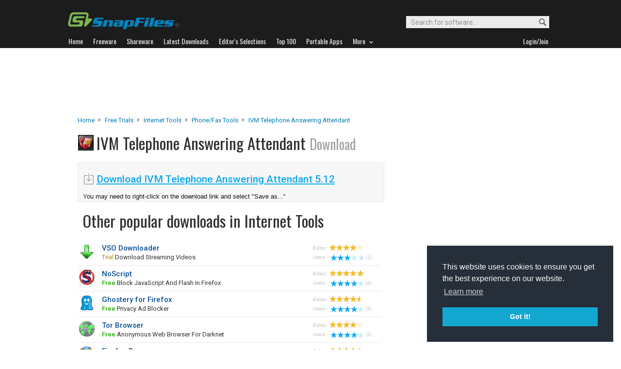

--- FILE ---
content_type: text/html
request_url: https://www.snapfiles.com/downloads/ivm/dlivm.html
body_size: 36677
content:






<!DOCTYPE html PUBLIC "-//W3C//DTD XHTML 1.0 Strict//EN" "http://www.w3.org/TR/xhtml1/DTD/xhtml1-strict.dtd">
<html xmlns="http://www.w3.org/1999/xhtml" xml:lang="en" lang="en">
<head>
	<title>Download IVM Telephone Answering Attendant 5.12 - SnapFiles</title>
	<link rel="stylesheet" href="/styles/reset.css" type="text/css" media="screen" />
	<link rel="stylesheet" href="/styles/jquery.superbox.css" type="text/css" media="all" />
	<link rel="stylesheet" type="text/css" href="/styles/snapfiles10-5.css" media="screen" />
<script type="text/javascript">
function redirect () { setTimeout("go_now()",3000); }
function go_now ()   { window.location.href = "http://www.nch.com.au/ivm/ivmsetup.exe"; }
</script>

<meta http-equiv="Content-Type" content="text/html;charset=utf-8" />
<link rel="shortcut icon" href="/favicon.ico?v=2019" />
<link rel="alternate" type="application/rss+xml" title="Latest new releases and updates" href="/feeds/snapfiles.xml" />
<meta name="robots" content="follow" />
<meta name="copyright" content="WebAttack Inc." />

<link href='https://fonts.googleapis.com/css?family=Oswald:400,300' rel='stylesheet' type='text/css' />
<link href='https://fonts.googleapis.com/css?family=Roboto:400,500' rel='stylesheet' type='text/css' />
<link href='https://fonts.googleapis.com/css?family=Roboto+Condensed' rel='stylesheet' type='text/css' />


<!-- Google tag (gtag.js) -->
<script async src="https://www.googletagmanager.com/gtag/js?id=G-EWWZQ61TLS"></script>
<script>
  window.dataLayer = window.dataLayer || [];
  function gtag(){dataLayer.push(arguments);}
  gtag('js', new Date());

  gtag('config', 'G-EWWZQ61TLS');
</script>





<script type="text/javascript" src="/scripts/jquery-1.3.2.min.js"></script>

<script type="text/javascript" src="/scripts/jquery.superbox-min.js"></script>
	<script type="text/javascript">
		$(function(){
			$.superbox.settings = {
				boxId: "superbox", // Id attribute of the "superbox" element
				boxClasses: "", // Class of the "superbox" element
				overlayOpacity: .7, // Background opaqueness
				boxWidth: "600", // Default width of the box
				boxHeight: "400", // Default height of the box
				loadTxt: "Loading...", // Loading text
				closeTxt: "Close", // "Close" button text
				prevTxt: "Previous", // "Previous" button text
				nextTxt: "Next" // "Next" button text
			};
			$.superbox();
		});
	</script>
<script type="text/javascript">
  function recordOutboundLink(link, category, action) {
    _gat._getTrackerByName()._trackEvent(category, action);
    setTimeout('document.location = "' + link.href + '"', 100);
  }
</script>



</head>

		
		
		
		
		
				
		
		
		
        			
    
              	 
    
      
      
      
      
      
      


		

  	 
    	   
    	   
    	     <body>
    	     
           
    
   
  













				<div id="globalheader">
					
					<div id="logoheader">
						<div id="logo"><a href="/">
						
						<img src="https://www.snapfiles.com/images/sflogo-smaller.png" width="230" height="35" alt="SnapFiles" />
						</a></div>
						<div id="topsearchbox">
							<form action="/downloadfind.php" id="topsearchform">
								<fieldset>
									<input type="hidden" name="action" value="s" />
									<input type="hidden" name="ref" value="2" />
									<input type="text" name="st" class="searchinput" accesskey="2" onfocus="if(this.value == 'Search for software...') { this.value = ''; }" value="Search for software..." />
									<button id="searchbtn" title="Search"></button>
								</fieldset>
							</form>
						</div>
					</div>
				<div id="navigation-container">
			  <ul id="navigation">
					<li class="first"><a href="/"><b>Home</b></a></li>
					<li>
					
						<a href="/freeware/"><b>Freeware</b></a>  

					</li>
					
					<li>
					<a href="/shareware/"><b>Shareware</b></a>

					
					</li>
					
					<li>
					<a href="/new/list-whatsnew.html"><b>Latest Downloads</b></a>

					
					</li>
					
					<li>
					<a href="/features/"><b>Editor's Selections</b></a>

					
					</li>
					
					<li>
					<a href="/topdownloads/"><b>Top 100</b></a>

					
					</li>
          
					<li>
					<a href="/features/portable-apps.html"><b>Portable Apps</b></a>

					
					</li>					
					
					
					<li class="navmainstop">
	        <a href="javascript:toggleDetails('morelist','showmorelist');"><b>More&nbsp;&nbsp;<img src="/images/navarrow-down.png" alt="expand" height="9" width="13" /></b></a>
	        </li>
 
					
					
					
					
					
					<li class="last">
					
					
					<script type="text/javascript">
					<!--
					
					var memberlinks="<a href=\"/join/logout.php\"><b>Logout</b></a></li><li class=\"myapps\"><a href=\"/reviewers/\"><b>My Apps</b></a></li>";
					var loginlink="<li class=\"last\"><a href=\"/reviewers/\"><b>Login/Join</b></a>";
					
					if (document.cookie.indexOf('AXCOOKIELOGIN'+"=") != -1) 
						document.write(memberlinks);
						else document.write(loginlink);
						
					//-->
					 </script>

					</li>
				
				</ul>
			</div>
			</div>
			

      
    	<div id="morelist" style="display:none;">
    		<div id="morenav-container">
    		<ul>
           
           	<li><a href="/topdownloads/top100-portable-apps.html">Top 100 Portable</a></li>
           	<li><a href="/features/ed_musthave-freeware.html">Must-Have Freeware</a></li>

           	<li><a href="/userreviews/latest.html">Latest User Reviews</a></li>
           	<li><a href="/features/userchoices.html">Top 50 User Favorites</a></li>
           	<li><a href="/now/">Now Downloading</a></li>

           
           	<li><a href="/surprise/" title="We'll show you a randomly picked freeware that is popular and received favorable ratings. ">Random Pick</a></li>
           	<li><a href="/about.html">About us</a></li>
           	
            
            
            
           	
           	<li style="float:right;"><a href="javascript:toggleDetails('morelist','showmorelist');"><img src="/images/navarrow-up.png" alt="expand" height="9" width="13" /></a></li>
           	
           	
           </ul>
         
         </div>
     </div>
			
			
			<!-- globalheader -->


	

		<script type="text/javascript"> <!--
		function toggleDetails(showHideDiv, switchTextDiv) {
			var ele = document.getElementById(showHideDiv);
			var text = document.getElementById(switchTextDiv);
			if(ele.style.display == "block") {
		    		ele.style.display = "none";
				text.innerHTML = '<img src="/images/expand.png" alt="show" />';
		  	}
			else {
				ele.style.display = "block";
				text.innerHTML = '<img src="/images/collapse.png" alt="" />';
			}
		}
		//-->
		</script>
		
		
			
				<div id="topbanner">
            
        <script async src="//pagead2.googlesyndication.com/pagead/js/adsbygoogle.js"></script>
        <!-- Large Leaderboard Download Pages -->
        <ins class="adsbygoogle"
             style="display:inline-block;width:970px;height:90px"
             data-ad-client="ca-pub-3219912047382899"
             data-ad-slot="2232912068"></ins>
        <script>
        (adsbygoogle = window.adsbygoogle || []).push({});
        </script>
            
            

        		
				</div>
      


<div id="contentcontainer">

		<div id="navpath">
			<a href="/">Home</a> <img src="/images/topnavbullet.png" width="7" height="10" alt="navigation" /> 
			<a href="/shareware/">Free Trials</a> <img src="/images/topnavbullet.png" width="7" height="10" alt="navigation" /> 
			<a href="/shareware/categories/internet_tools/index.html">Internet Tools</a> <img src="/images/topnavbullet.png" width="7" height="10" alt="navigation" /> 
			<a href="/shareware/comm/swphonetools.html">Phone/Fax Tools</a> <img src="/images/topnavbullet.png" width="7" height="10" alt="navigation" /> 
			<a href="/get/ivm.html">IVM Telephone Answering Attendant</a> 
		</div>


		<div id="appheader-container">
		
						<div id="appheader">
							<div id="apptitle">
									<div id="appicon">

										<img src="/images/appicons/i_ivm.gif" alt="IVM Telephone Answering Attendant" width="32" height="32" />
											
									</div>
									<h1>IVM Telephone Answering Attendant <span>Download</span></h1>
									
							</div>
						</div>
						
						<div id="appheader-right">
							<!-- appheader right -->
						</div>
		</div><!-- appheader-container -->	
	
	

	
		
			<div id="pp-leftcontainer">
			
			 <div id="dlpageheader">
			

		
		
				      
  							

  							   
  							
  							
  							
  							
  							<h2 id="autoloadtext">
    							
  							
  							</h2>
  							
  							


  							
  							
  							
    							<a class="main-dlink" href="http://www.nch.com.au/ivm/ivmsetup.exe">Download IVM Telephone Answering Attendant 5.12</a>
    							
    							
    							<br/>
                  You may need to right-click on the download link and select "Save as..."
                  <br/>
  							
  							
  							

							
							  
                  
                   
                   <!--  -->
							  
               
              
							  
							  
							
                
							
  							
						
					
					
							
						
							

			</div>	
				


						





<div id="catindex-header-container">
<div id="appheader"><br/>
<div id="apptitle" style="font-size:13px;"><h1>Other popular downloads in Internet Tools<span></span></h1>
</div>
</div>
<div id="appheader-right">
</div>
</div>
<!-- appheader-container -->







<table id="whatsnew-compact">

										
											
												
													
													
													
													
													
													
														
																
															
																
																
																
																
															
									            
															
																
																
															
															
															
                              
															
															
													    
                              	 
                              	
                              	 
                              	
                              	 

                              	
                              
                              
															
                            
         											
         												
         												
         												
         												
         												
         												
         										
         													
                              
															
															
																	
																			
																			
																		
															
															
															

      														<tr>
      															
      															<td class="appicon"><a href="/get/vsodownloader.html"><img src="/images/appicons/i_vsodownloader.gif" alt="VSO Downloader" /></a></td>
      															<td class="appname"><a href="/get/vsodownloader.html">VSO Downloader</a>
      															 <span class="introtext" onclick="toggleDetails('featuredetail112809','showdetails112809');"> <span class="swtext">Trial</span> download streaming videos</span>
      															</td>
      															<td class="apprating" align="left">
      															<span class="tinytexthead">Editor:</span>
      															<img src="/images/40star.png" alt="rating" width="73" height="13" /><br/>
      															<span class="tinytexthead">Users&nbsp;:</span>
      															
      															<a href="/userreviews/112809/vsodownloader.html"><img src="/images/userrating3.png" alt="user rating" width="73" height="13" title="Read 1 user reviews for VSO Downloader" />(1)</a>
      															

      															</td>
      														</tr>
      														
      														
                            
                     
                         
														
											
										
														
																
															
																
																
																
																
															
									            
															
																
																
															
															
															
                              
															
															
													    
                              	 
                              	
                              	 
                              	
                              	 

                              	
                              
                              
															
                            
         											
         											
         											
         													
                              
															
															
																	
																			
																			
																		
															
															
															

      														<tr>
      															
      															<td class="appicon"><a href="/get/noscript.html"><img src="/images/appicons/i_noscript.gif" alt="NoScript" /></a></td>
      															<td class="appname"><a href="/get/noscript.html">NoScript</a>
      															 <span class="introtext" onclick="toggleDetails('featuredetail111726','showdetails111726');"> <span class="fwtext">Free</span> block JavaScript and Flash in Firefox</span>
      															</td>
      															<td class="apprating" align="left">
      															<span class="tinytexthead">Editor:</span>
      															<img src="/images/50star.png" alt="rating" width="73" height="13" /><br/>
      															<span class="tinytexthead">Users&nbsp;:</span>
      															
      															<a href="/userreviews/111726/noscript.html"><img src="/images/userrating4.png" alt="user rating" width="73" height="13" title="Read 4 user reviews for NoScript" />(4)</a>
      															

      															</td>
      														</tr>
      														
      														
                            
                     
                         
														
											
										
														
																
															
																
																
																
																
															
									            
															
																
																
															
															
															
                              
															
															
													    
                              	 
                              	
                              	 
                              	
                              	 

                              	
                              
                              
															
                            
         											
         											
         											
         													
                              
															
															
																	
																			
																			
																		
															
															
															

      														<tr>
      															
      															<td class="appicon"><a href="/get/ghostery.html"><img src="/images/appicons/i_ghostery.png" alt="Ghostery for Firefox" /></a></td>
      															<td class="appname"><a href="/get/ghostery.html">Ghostery for Firefox</a>
      															 <span class="introtext" onclick="toggleDetails('featuredetail113378','showdetails113378');"> <span class="fwtext">Free</span> Privacy Ad Blocker</span>
      															</td>
      															<td class="apprating" align="left">
      															<span class="tinytexthead">Editor:</span>
      															<img src="/images/45star.png" alt="rating" width="73" height="13" /><br/>
      															<span class="tinytexthead">Users&nbsp;:</span>
      															
      															<a href="/userreviews/113378/ghostery.html"><img src="/images/userrating4.png" alt="user rating" width="73" height="13" title="Read 5 user reviews for Ghostery for Firefox" />(5)</a>
      															

      															</td>
      														</tr>
      														
      														
                            
                     
                         
														
											
										
														
																
															
																
																
																
																
															
									            
															
																
																
															
															
															
                              
															
															
													    
                              	 
                              	
                              	 
                              	
                              	 

                              	
                              
                              
															
                            
         											
         											
         											
         													
                              
															
															
																	
																			
																			
																		
															
															
															

      														<tr>
      															
      															<td class="appicon"><a href="/get/torbrowser.html"><img src="/images/appicons/i_torbrowser.png" alt="Tor Browser" /></a></td>
      															<td class="appname"><a href="/get/torbrowser.html">Tor Browser</a>
      															 <span class="introtext" onclick="toggleDetails('featuredetail113854','showdetails113854');"> <span class="fwtext">Free</span> anonymous web browser for Darknet</span>
      															</td>
      															<td class="apprating" align="left">
      															<span class="tinytexthead">Editor:</span>
      															<img src="/images/40star.png" alt="rating" width="73" height="13" /><br/>
      															<span class="tinytexthead">Users&nbsp;:</span>
      															
      															<a href="/userreviews/113854/torbrowser.html"><img src="/images/userrating4.png" alt="user rating" width="73" height="13" title="Read 2 user reviews for Tor Browser" />(2)</a>
      															

      															</td>
      														</tr>
      														
      														
                            
                     
                         
														
											
										
														
																
															
																
																
																
																
															
									            
															
																
																
															
															
															
                              
															
															
													    
                              	 
                              	
                              	 
                              	
                              	 

                              	
                              
                              
															
                            
         											
         											
         											
         													
                              
															
															
																	
																			
																			
																		
															
															
															

      														<tr>
      															
      															<td class="appicon"><a href="/get/phoenixmoz.html"><img src="/images/appicons/i_phoenixmoz.gif" alt="Firefox Browser" /></a></td>
      															<td class="appname"><a href="/get/phoenixmoz.html">Firefox Browser</a>
      															 <span class="introtext" onclick="toggleDetails('featuredetail105423','showdetails105423');"> <span class="fwtext">Free</span> open source web browser</span>
      															</td>
      															<td class="apprating" align="left">
      															<span class="tinytexthead">Editor:</span>
      															<img src="/images/45star.png" alt="rating" width="73" height="13" /><br/>
      															<span class="tinytexthead">Users&nbsp;:</span>
      															
      															<a href="/userreviews/105423/phoenixmoz.html"><img src="/images/userrating4.png" alt="user rating" width="73" height="13" title="Read 85 user reviews for Firefox Browser" />(85)</a>
      															

      															</td>
      														</tr>
      														
      														
                            
                     
                         
														
											
										
														
																
															
																
																
																
																
															
									            
															
																
																
															
															
															
                              
															
															
													    
                              	 
                              	
                              	 
                              	
                              	 

                              	
                              
                              
															
                            
         											
         											
         											
         													
                              
															
															
																	
																			
																			
																		
															
															
															

      														<tr>
      															
      															<td class="appicon"><a href="/get/waterfox.html"><img src="/images/appicons/i_waterfox.png" alt="Waterfox" /></a></td>
      															<td class="appname"><a href="/get/waterfox.html">Waterfox</a>
      															 <span class="introtext" onclick="toggleDetails('featuredetail113703','showdetails113703');"> <span class="fwtext">Free</span> 64-Bit Browser based on Firefox</span>
      															</td>
      															<td class="apprating" align="left">
      															<span class="tinytexthead">Editor:</span>
      															<img src="/images/40star.png" alt="rating" width="73" height="13" /><br/>
      															<span class="tinytexthead">Users&nbsp;:</span>
      															
      															<a href="/userreviews/113703/waterfox.html"><img src="/images/userrating5.png" alt="user rating" width="73" height="13" title="Read 4 user reviews for Waterfox" />(4)</a>
      															

      															</td>
      														</tr>
      														
      														
                            
                     
                         
														
											
										
														
																
															
																
																
																
																
															
									            
															
																
																
															
															
															
                              
															
															
													    
                              	 
                              	
                              	 
                              	
                              	 

                              	
                              
                              
															
                            
         											
         												
         												
         												
         												
         												
         												
         										
         													
                              
															
															
																	
																			
																			
																		
															
															
															

      														<tr>
      															
      															<td class="appicon"><a href="/get/roboform.html"><img src="/images/appicons/i_roboform.png" alt="RoboForm" /></a></td>
      															<td class="appname"><a href="/get/roboform.html">RoboForm</a>
      															 <span class="introtext" onclick="toggleDetails('featuredetail102927','showdetails102927');"> <span class="swtext">Trial</span> one-click website logins</span>
      															</td>
      															<td class="apprating" align="left">
      															<span class="tinytexthead">Editor:</span>
      															<img src="/images/50star.png" alt="rating" width="73" height="13" /><br/>
      															<span class="tinytexthead">Users&nbsp;:</span>
      															
      															<a href="/userreviews/102927/roboform.html"><img src="/images/userrating4.png" alt="user rating" width="73" height="13" title="Read 23 user reviews for RoboForm" />(23)</a>
      															

      															</td>
      														</tr>
      														
      														
                            
                     
                         
														
											
										
														
																
															
																
																
																
																
															
									            
															
																
																
															
															
															
                              
															
															
													    
                              	 
                              	
                              	 
                              	
                              	 

                              	
                              
                              
															
                            
         											
         												
         												
         												
         												
         												
         												
         										
         													
                              
															
															
																	
																			
																			
																		
															
															
															

      														<tr>
      															
      															<td class="appicon"><a href="/get/idlmanager.html"><img src="/images/appicons/i_idlmanager.gif" alt="Internet Download Manager" /></a></td>
      															<td class="appname"><a href="/get/idlmanager.html">Internet Download Manager</a>
      															 <span class="introtext" onclick="toggleDetails('featuredetail105497','showdetails105497');"> <span class="swtext">Trial</span> increase your download speeds</span>
      															</td>
      															<td class="apprating" align="left">
      															<span class="tinytexthead">Editor:</span>
      															<img src="/images/45star.png" alt="rating" width="73" height="13" /><br/>
      															<span class="tinytexthead">Users&nbsp;:</span>
      															
      															<a href="/userreviews/105497/idlmanager.html"><img src="/images/userrating5.png" alt="user rating" width="73" height="13" title="Read 8 user reviews for Internet Download Manager" />(8)</a>
      															

      															</td>
      														</tr>
      														
      														
                            
                     
                         
														
											
										
														
																
															
																
																
																
																
															
									            
															
																
																
															
															
															
                              
															
															
													    
                              	 
                              	
                              	 
                              	
                              	 

                              	
                              
                              
															
                            
         											
         											
         											
         													
                              
															
															
																	
																			
																			
																		
															
															
															

      														<tr>
      															
      															<td class="appicon"><a href="/get/vivaldi.html"><img src="/images/appicons/i_vivaldi.png" alt="Vivaldi" /></a></td>
      															<td class="appname"><a href="/get/vivaldi.html">Vivaldi</a>
      															 <span class="introtext" onclick="toggleDetails('featuredetail113846','showdetails113846');"> <span class="fwtext">Free</span> a customizable web browser</span>
      															</td>
      															<td class="apprating" align="left">
      															<span class="tinytexthead">Editor:</span>
      															<img src="/images/40star.png" alt="rating" width="73" height="13" /><br/>
      															<span class="tinytexthead">Users&nbsp;:</span>
      															
      															<a href="/userreviews/113846/vivaldi.html"><img src="/images/userrating4.png" alt="user rating" width="73" height="13" title="Read 8 user reviews for Vivaldi" />(8)</a>
      															

      															</td>
      														</tr>
      														
      														
                            
                     
                         
														
											
										
														
																
															
																
																
																
																
															
									            
															
																
																
															
															
															
                              
															
															
													    
                              	 
                              	
                              	 
                              	
                              	 

                              	
                              
                              
															
                            
         											
         											
         											
         													
                              
															
															
																	
																			
																			
																		
															
															
															

      														<tr>
      															
      															<td class="appicon"><a href="/get/whatsapp.html"><img src="/images/appicons/i_whatsapp.png" alt="WhatsApp" /></a></td>
      															<td class="appname"><a href="/get/whatsapp.html">WhatsApp</a>
      															 <span class="introtext" onclick="toggleDetails('featuredetail113859','showdetails113859');"> <span class="fwtext">Free</span> use WhatsApp from your desktop</span>
      															</td>
      															<td class="apprating" align="left">
      															<span class="tinytexthead">Editor:</span>
      															<img src="/images/40star.png" alt="rating" width="73" height="13" /><br/>
      															<span class="tinytexthead">Users&nbsp;:</span>
      															
      															<a href="/userreviews/113859/whatsapp.html"><img src="/images/userrating3.png" alt="user rating" width="73" height="13" title="Read 3 user reviews for WhatsApp" />(3)</a>
      															

      															</td>
      														</tr>
      														
      														
                            
                     
                         
														
											
											
									
							
              					
							</table>













	
		


					
			<div id="dlpage-lower"><br /><br /><br /></div> <!-- dlpage lower -->
					

	   </div><!-- upper leftcontainer-->
	

		
		<div id="pp-rightborder" style="background-color:#ffffff;">
		
				<div id="top-borderbox">
				
          <script async src="//pagead2.googlesyndication.com/pagead/js/adsbygoogle.js"></script>
          <!-- Borderbox Large Top Download Pages -->
          <ins class="adsbygoogle"
               style="display:inline-block;width:336px;height:280px"
               data-ad-client="ca-pub-3219912047382899"
               data-ad-slot="3519822982"></ins>
          <script>
          (adsbygoogle = window.adsbygoogle || []).push({});
          </script>
         		
					
					
				</div>
			

		</div><!-- upper right border -->
		

	
</div><!-- contentcontainer -->





<div id="globalfooter">
	<div id="lowbar"></div>

<!-- footer -->
<div id="footerlinks">

<ul>
<li class="flistheader">About</li>
	<li><a href="/">Home</a></li>
	<li><a href="/feedback/">Contact us</a></li>
	<li><a href="/about.html">About SnapFiles</a></li>
	<li><a href="/privacy.html">Privacy Policy</a></li>
	<li><a href="/disclaimer.html">Terms of Use</a></li>

</ul>

<ul>
<li class="flistheader">Selections</li>
	
	<li><a href="/features/">Editor's Selections</a></li>
	<li><a href="/userreviews/latest.html">Latest User Reviews</a></li>
	<li><a href="/features/userchoices.html">Top 50 User Favorites</a></li>
	<li><a href="http://portable.snapfiles.com">Portable Apps</a></li>
	<li><a href="/features/ed_musthave-freeware.html">Must-Have Freeware</a></li>
	
</ul>

<ul>
<li class="flistheader">Downloads</li>
	<li><a href="/freeware/">Freeware Categories</a></li>
	<li><a href="/shareware/">Shareware Categories</a></li>
	<li><a href="/topdownloads/">Top 100 Downloads</a></li>
	<li><a href="/new/list-whatsnew.html">Latest Updates</a></li>
	<li><a href="/now/">Now Downloading...</a></li>
	
</ul>
<ul>
<li class="flistheader">Other Stuff</li>
	<li><a href="/feedback/">Feedback &amp; Suggestions</a></li>
	<li><a href="/dev/">Developer Center</a></li>
	<li><a href="/reviewers/">Login/Signup</a></li>
	<!-- <li><a href="/linktous.html">Link to us</a></li> -->
	<li><a href="/feeds/">RSS feeds</a></li>
	<li><a href="https://www.facebook.com/snapfiles">Facebook</a></li>
	

</ul>

					<div id="footer-search">
							<form action="/downloadfind.php" id="footer-search-form" method="get">
							<fieldset>
								
								<p class="flistheader">Search for software</p>
								<input class="fsebox" type="text" name="st" maxlength="200" value="" /><input class="fsebutton" type="submit" name="search" value="Go" /> 
								
								<input type="hidden" name="action" value="s" />
								<input type="hidden" name="ref" value="3" />
								<span class="fse-options"><input type="checkbox" name="lc" value="1" />Only search for freeware</span>
								
								
								
								
							</fieldset>
						</form>

						
					</div>
					
						

<p id="footerline">


 Copyright 1997-2022 SnapFiles.com All rights reserved.  All other trademarks are the sole property of their respective owners.

						
					
						

</p>


	</div><!-- footerlinks -->

</div><!-- globalfooter -->

<!-- end footer -->

<link rel="stylesheet" type="text/css" href="//cdnjs.cloudflare.com/ajax/libs/cookieconsent2/3.1.0/cookieconsent.min.css" />
<script src="//cdnjs.cloudflare.com/ajax/libs/cookieconsent2/3.1.0/cookieconsent.min.js" type="text/javascript"></script>
<script type="text/javascript">
window.addEventListener("load", function(){
window.cookieconsent.initialise({
  "palette": {
    "popup": {
      "background": "#252e39"
    },
    "button": {
      "background": "#14a7d0"
    }
  },
  "position": "bottom-right",
  "content": {
    "href": "/privacy.html"
  }
})});
</script>	





</body>
</html>
<!-- Copyright WebAttack Inc. January 21, 2026 01:21:57 AM -->
			
		

<!-- This site was generated using AnalogX MacroPage http://www.macropage.com/ -->



--- FILE ---
content_type: text/html; charset=utf-8
request_url: https://www.google.com/recaptcha/api2/aframe
body_size: 267
content:
<!DOCTYPE HTML><html><head><meta http-equiv="content-type" content="text/html; charset=UTF-8"></head><body><script nonce="4PQ1Xfhmh2AzNgklMW4opg">/** Anti-fraud and anti-abuse applications only. See google.com/recaptcha */ try{var clients={'sodar':'https://pagead2.googlesyndication.com/pagead/sodar?'};window.addEventListener("message",function(a){try{if(a.source===window.parent){var b=JSON.parse(a.data);var c=clients[b['id']];if(c){var d=document.createElement('img');d.src=c+b['params']+'&rc='+(localStorage.getItem("rc::a")?sessionStorage.getItem("rc::b"):"");window.document.body.appendChild(d);sessionStorage.setItem("rc::e",parseInt(sessionStorage.getItem("rc::e")||0)+1);localStorage.setItem("rc::h",'1769022980286');}}}catch(b){}});window.parent.postMessage("_grecaptcha_ready", "*");}catch(b){}</script></body></html>